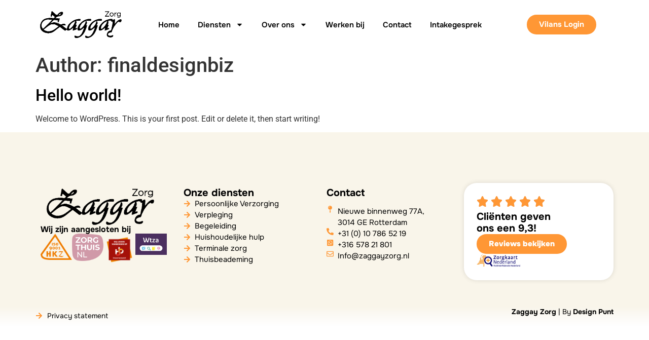

--- FILE ---
content_type: text/css
request_url: https://zaggayzorg.nl/wp-content/uploads/elementor/css/post-7.css?ver=1769660858
body_size: 1036
content:
.elementor-7 .elementor-element.elementor-element-30ee28eb{--display:flex;--min-height:97px;--flex-direction:row;--container-widget-width:calc( ( 1 - var( --container-widget-flex-grow ) ) * 100% );--container-widget-height:100%;--container-widget-flex-grow:1;--container-widget-align-self:stretch;--flex-wrap-mobile:wrap;--align-items:center;--gap:0px 0px;--row-gap:0px;--column-gap:0px;--margin-top:0px;--margin-bottom:0px;--margin-left:0px;--margin-right:0px;--padding-top:0px;--padding-bottom:0px;--padding-left:0px;--padding-right:0px;--z-index:1;}.elementor-7 .elementor-element.elementor-element-30ee28eb:not(.elementor-motion-effects-element-type-background), .elementor-7 .elementor-element.elementor-element-30ee28eb > .elementor-motion-effects-container > .elementor-motion-effects-layer{background-color:transparent;background-image:linear-gradient(180deg, var( --e-global-color-accent ) 0%, #F2295B00 66%);}.elementor-7 .elementor-element.elementor-element-30ee28eb.e-con{--align-self:center;}.elementor-7 .elementor-element.elementor-element-2a4bae4d{--display:flex;--flex-direction:column;--container-widget-width:100%;--container-widget-height:initial;--container-widget-flex-grow:0;--container-widget-align-self:initial;--flex-wrap-mobile:wrap;--justify-content:center;--gap:20px 20px;--row-gap:20px;--column-gap:20px;--padding-top:0px;--padding-bottom:0px;--padding-left:0px;--padding-right:0px;}.elementor-widget-image .widget-image-caption{color:var( --e-global-color-text );font-family:var( --e-global-typography-text-font-family ), Sans-serif;font-weight:var( --e-global-typography-text-font-weight );}.elementor-7 .elementor-element.elementor-element-78f66c7{text-align:left;}.elementor-7 .elementor-element.elementor-element-78f66c7 img{width:80%;}.elementor-7 .elementor-element.elementor-element-a7ea69a{--display:flex;--flex-direction:row;--container-widget-width:calc( ( 1 - var( --container-widget-flex-grow ) ) * 100% );--container-widget-height:100%;--container-widget-flex-grow:1;--container-widget-align-self:stretch;--flex-wrap-mobile:wrap;--justify-content:flex-end;--align-items:center;--gap:20px 20px;--row-gap:20px;--column-gap:20px;--padding-top:0%;--padding-bottom:0%;--padding-left:0%;--padding-right:0%;}.elementor-widget-nav-menu .elementor-nav-menu .elementor-item{font-family:var( --e-global-typography-primary-font-family ), Sans-serif;font-weight:var( --e-global-typography-primary-font-weight );}.elementor-widget-nav-menu .elementor-nav-menu--main .elementor-item{color:var( --e-global-color-text );fill:var( --e-global-color-text );}.elementor-widget-nav-menu .elementor-nav-menu--main .elementor-item:hover,
					.elementor-widget-nav-menu .elementor-nav-menu--main .elementor-item.elementor-item-active,
					.elementor-widget-nav-menu .elementor-nav-menu--main .elementor-item.highlighted,
					.elementor-widget-nav-menu .elementor-nav-menu--main .elementor-item:focus{color:var( --e-global-color-accent );fill:var( --e-global-color-accent );}.elementor-widget-nav-menu .elementor-nav-menu--main:not(.e--pointer-framed) .elementor-item:before,
					.elementor-widget-nav-menu .elementor-nav-menu--main:not(.e--pointer-framed) .elementor-item:after{background-color:var( --e-global-color-accent );}.elementor-widget-nav-menu .e--pointer-framed .elementor-item:before,
					.elementor-widget-nav-menu .e--pointer-framed .elementor-item:after{border-color:var( --e-global-color-accent );}.elementor-widget-nav-menu{--e-nav-menu-divider-color:var( --e-global-color-text );}.elementor-widget-nav-menu .elementor-nav-menu--dropdown .elementor-item, .elementor-widget-nav-menu .elementor-nav-menu--dropdown  .elementor-sub-item{font-family:var( --e-global-typography-accent-font-family ), Sans-serif;font-weight:var( --e-global-typography-accent-font-weight );}.elementor-7 .elementor-element.elementor-element-bf8c30d .elementor-menu-toggle{margin-left:auto;background-color:#FFFFFF00;}.elementor-7 .elementor-element.elementor-element-bf8c30d .elementor-nav-menu .elementor-item{font-family:"Onest", Sans-serif;font-size:15px;font-weight:600;}.elementor-7 .elementor-element.elementor-element-bf8c30d .elementor-nav-menu--main .elementor-item{color:#000000;fill:#000000;padding-left:18px;padding-right:18px;}.elementor-7 .elementor-element.elementor-element-bf8c30d .elementor-nav-menu--main .elementor-item:hover,
					.elementor-7 .elementor-element.elementor-element-bf8c30d .elementor-nav-menu--main .elementor-item.elementor-item-active,
					.elementor-7 .elementor-element.elementor-element-bf8c30d .elementor-nav-menu--main .elementor-item.highlighted,
					.elementor-7 .elementor-element.elementor-element-bf8c30d .elementor-nav-menu--main .elementor-item:focus{color:var( --e-global-color-f69e5f6 );fill:var( --e-global-color-f69e5f6 );}.elementor-7 .elementor-element.elementor-element-bf8c30d .elementor-nav-menu--main:not(.e--pointer-framed) .elementor-item:before,
					.elementor-7 .elementor-element.elementor-element-bf8c30d .elementor-nav-menu--main:not(.e--pointer-framed) .elementor-item:after{background-color:var( --e-global-color-f69e5f6 );}.elementor-7 .elementor-element.elementor-element-bf8c30d .e--pointer-framed .elementor-item:before,
					.elementor-7 .elementor-element.elementor-element-bf8c30d .e--pointer-framed .elementor-item:after{border-color:var( --e-global-color-f69e5f6 );}.elementor-7 .elementor-element.elementor-element-bf8c30d .e--pointer-framed .elementor-item:before{border-width:0px;}.elementor-7 .elementor-element.elementor-element-bf8c30d .e--pointer-framed.e--animation-draw .elementor-item:before{border-width:0 0 0px 0px;}.elementor-7 .elementor-element.elementor-element-bf8c30d .e--pointer-framed.e--animation-draw .elementor-item:after{border-width:0px 0px 0 0;}.elementor-7 .elementor-element.elementor-element-bf8c30d .e--pointer-framed.e--animation-corners .elementor-item:before{border-width:0px 0 0 0px;}.elementor-7 .elementor-element.elementor-element-bf8c30d .e--pointer-framed.e--animation-corners .elementor-item:after{border-width:0 0px 0px 0;}.elementor-7 .elementor-element.elementor-element-bf8c30d .e--pointer-underline .elementor-item:after,
					 .elementor-7 .elementor-element.elementor-element-bf8c30d .e--pointer-overline .elementor-item:before,
					 .elementor-7 .elementor-element.elementor-element-bf8c30d .e--pointer-double-line .elementor-item:before,
					 .elementor-7 .elementor-element.elementor-element-bf8c30d .e--pointer-double-line .elementor-item:after{height:0px;}.elementor-7 .elementor-element.elementor-element-bf8c30d .elementor-nav-menu--dropdown a, .elementor-7 .elementor-element.elementor-element-bf8c30d .elementor-menu-toggle{color:var( --e-global-color-text );fill:var( --e-global-color-text );}.elementor-7 .elementor-element.elementor-element-bf8c30d .elementor-nav-menu--dropdown{background-color:var( --e-global-color-accent );}.elementor-7 .elementor-element.elementor-element-bf8c30d .elementor-nav-menu--dropdown a:hover,
					.elementor-7 .elementor-element.elementor-element-bf8c30d .elementor-nav-menu--dropdown a:focus,
					.elementor-7 .elementor-element.elementor-element-bf8c30d .elementor-nav-menu--dropdown a.elementor-item-active,
					.elementor-7 .elementor-element.elementor-element-bf8c30d .elementor-nav-menu--dropdown a.highlighted,
					.elementor-7 .elementor-element.elementor-element-bf8c30d .elementor-menu-toggle:hover,
					.elementor-7 .elementor-element.elementor-element-bf8c30d .elementor-menu-toggle:focus{color:var( --e-global-color-text );}.elementor-7 .elementor-element.elementor-element-bf8c30d .elementor-nav-menu--dropdown a:hover,
					.elementor-7 .elementor-element.elementor-element-bf8c30d .elementor-nav-menu--dropdown a:focus,
					.elementor-7 .elementor-element.elementor-element-bf8c30d .elementor-nav-menu--dropdown a.elementor-item-active,
					.elementor-7 .elementor-element.elementor-element-bf8c30d .elementor-nav-menu--dropdown a.highlighted{background-color:var( --e-global-color-771c571 );}.elementor-7 .elementor-element.elementor-element-bf8c30d .elementor-nav-menu--dropdown a.elementor-item-active{color:var( --e-global-color-text );background-color:var( --e-global-color-771c571 );}.elementor-7 .elementor-element.elementor-element-bf8c30d .elementor-nav-menu--dropdown .elementor-item, .elementor-7 .elementor-element.elementor-element-bf8c30d .elementor-nav-menu--dropdown  .elementor-sub-item{font-family:"Onest", Sans-serif;font-size:15px;font-weight:400;}.elementor-7 .elementor-element.elementor-element-bf8c30d div.elementor-menu-toggle{color:var( --e-global-color-text );}.elementor-7 .elementor-element.elementor-element-bf8c30d div.elementor-menu-toggle svg{fill:var( --e-global-color-text );}.elementor-7 .elementor-element.elementor-element-52480d4{--display:flex;--flex-direction:row;--container-widget-width:calc( ( 1 - var( --container-widget-flex-grow ) ) * 100% );--container-widget-height:100%;--container-widget-flex-grow:1;--container-widget-align-self:stretch;--flex-wrap-mobile:wrap;--justify-content:flex-end;--align-items:center;--gap:20px 20px;--row-gap:20px;--column-gap:20px;--padding-top:0%;--padding-bottom:0%;--padding-left:0%;--padding-right:0%;}.elementor-widget-button .elementor-button{background-color:var( --e-global-color-accent );font-family:var( --e-global-typography-accent-font-family ), Sans-serif;font-weight:var( --e-global-typography-accent-font-weight );}.elementor-7 .elementor-element.elementor-element-d313985 .elementor-button{background-color:#FF9735;font-family:"Onest", Sans-serif;font-size:15px;font-weight:700;fill:var( --e-global-color-accent );color:var( --e-global-color-accent );border-radius:100px 100px 100px 100px;}.elementor-7 .elementor-element.elementor-element-d313985 .elementor-button:hover, .elementor-7 .elementor-element.elementor-element-d313985 .elementor-button:focus{color:var( --e-global-color-accent );}.elementor-7 .elementor-element.elementor-element-d313985 .elementor-button:hover svg, .elementor-7 .elementor-element.elementor-element-d313985 .elementor-button:focus svg{fill:var( --e-global-color-accent );}.elementor-theme-builder-content-area{height:400px;}.elementor-location-header:before, .elementor-location-footer:before{content:"";display:table;clear:both;}@media(max-width:1024px){.elementor-7 .elementor-element.elementor-element-30ee28eb{--padding-top:0px;--padding-bottom:0px;--padding-left:35px;--padding-right:35px;}.elementor-7 .elementor-element.elementor-element-78f66c7 img{width:100%;}.elementor-7 .elementor-element.elementor-element-bf8c30d > .elementor-widget-container{margin:10px 0px 0px 0px;padding:0px 0px 0px 0px;}.elementor-7 .elementor-element.elementor-element-bf8c30d .elementor-nav-menu .elementor-item{font-size:15px;}.elementor-7 .elementor-element.elementor-element-bf8c30d .elementor-nav-menu--main > .elementor-nav-menu > li > .elementor-nav-menu--dropdown, .elementor-7 .elementor-element.elementor-element-bf8c30d .elementor-nav-menu__container.elementor-nav-menu--dropdown{margin-top:32px !important;}}@media(max-width:767px){.elementor-7 .elementor-element.elementor-element-30ee28eb{--justify-content:center;--padding-top:0px;--padding-bottom:0px;--padding-left:20px;--padding-right:20px;}.elementor-7 .elementor-element.elementor-element-2a4bae4d{--width:35%;}.elementor-7 .elementor-element.elementor-element-78f66c7 img{width:100%;}.elementor-7 .elementor-element.elementor-element-a7ea69a{--width:29%;--z-index:10;}.elementor-7 .elementor-element.elementor-element-bf8c30d{width:var( --container-widget-width, 100% );max-width:100%;--container-widget-width:100%;--container-widget-flex-grow:0;--nav-menu-icon-size:23px;}.elementor-7 .elementor-element.elementor-element-bf8c30d > .elementor-widget-container{margin:0px 0px 0px 0px;padding:0px 0px 0px 0px;}.elementor-7 .elementor-element.elementor-element-bf8c30d .elementor-nav-menu--dropdown .elementor-item, .elementor-7 .elementor-element.elementor-element-bf8c30d .elementor-nav-menu--dropdown  .elementor-sub-item{font-size:15px;}.elementor-7 .elementor-element.elementor-element-bf8c30d .elementor-nav-menu--dropdown a{padding-left:0px;padding-right:0px;padding-top:17px;padding-bottom:17px;}.elementor-7 .elementor-element.elementor-element-bf8c30d .elementor-nav-menu--main > .elementor-nav-menu > li > .elementor-nav-menu--dropdown, .elementor-7 .elementor-element.elementor-element-bf8c30d .elementor-nav-menu__container.elementor-nav-menu--dropdown{margin-top:20px !important;}.elementor-7 .elementor-element.elementor-element-52480d4{--width:36%;--z-index:10;}.elementor-7 .elementor-element.elementor-element-d313985 > .elementor-widget-container{margin:0px 0px 0px 0px;padding:0px 0px 0px 0px;}.elementor-7 .elementor-element.elementor-element-d313985 .elementor-button{font-size:14px;padding:10px 13px 10px 13px;}}@media(min-width:768px){.elementor-7 .elementor-element.elementor-element-2a4bae4d{--width:30%;}.elementor-7 .elementor-element.elementor-element-a7ea69a{--width:100%;}.elementor-7 .elementor-element.elementor-element-52480d4{--width:23%;}}@media(max-width:1024px) and (min-width:768px){.elementor-7 .elementor-element.elementor-element-2a4bae4d{--width:25%;}.elementor-7 .elementor-element.elementor-element-a7ea69a{--width:50%;}.elementor-7 .elementor-element.elementor-element-52480d4{--width:27%;}}

--- FILE ---
content_type: text/css
request_url: https://zaggayzorg.nl/wp-content/uploads/elementor/css/post-189.css?ver=1769660859
body_size: 1603
content:
.elementor-189 .elementor-element.elementor-element-380af95{--display:flex;--flex-direction:row;--container-widget-width:initial;--container-widget-height:100%;--container-widget-flex-grow:1;--container-widget-align-self:stretch;--flex-wrap-mobile:wrap;--gap:0px 0px;--row-gap:0px;--column-gap:0px;--margin-top:0px;--margin-bottom:0px;--margin-left:0px;--margin-right:0px;--padding-top:100px;--padding-bottom:50px;--padding-left:0px;--padding-right:0px;}.elementor-189 .elementor-element.elementor-element-380af95:not(.elementor-motion-effects-element-type-background), .elementor-189 .elementor-element.elementor-element-380af95 > .elementor-motion-effects-container > .elementor-motion-effects-layer{background-color:#F9F5EA;}.elementor-189 .elementor-element.elementor-element-faa86c4{--display:flex;--flex-direction:column;--container-widget-width:100%;--container-widget-height:initial;--container-widget-flex-grow:0;--container-widget-align-self:initial;--flex-wrap-mobile:wrap;}.elementor-widget-image .widget-image-caption{color:var( --e-global-color-text );font-family:var( --e-global-typography-text-font-family ), Sans-serif;font-weight:var( --e-global-typography-text-font-weight );}.elementor-189 .elementor-element.elementor-element-361bdbe{text-align:left;}.elementor-189 .elementor-element.elementor-element-361bdbe img{width:90%;}.elementor-widget-heading .elementor-heading-title{font-family:var( --e-global-typography-primary-font-family ), Sans-serif;font-weight:var( --e-global-typography-primary-font-weight );color:var( --e-global-color-primary );}.elementor-189 .elementor-element.elementor-element-a9b6a4c{width:var( --container-widget-width, 99% );max-width:99%;--container-widget-width:99%;--container-widget-flex-grow:0;text-align:left;}.elementor-189 .elementor-element.elementor-element-a9b6a4c > .elementor-widget-container{margin:0px 0px 0px 0px;padding:0px 0px 0px 0px;}.elementor-189 .elementor-element.elementor-element-a9b6a4c .elementor-heading-title{font-family:"Onest", Sans-serif;font-size:16px;font-weight:700;color:#000000;}.elementor-189 .elementor-element.elementor-element-1908890{--display:flex;--flex-direction:row;--container-widget-width:calc( ( 1 - var( --container-widget-flex-grow ) ) * 100% );--container-widget-height:100%;--container-widget-flex-grow:1;--container-widget-align-self:stretch;--flex-wrap-mobile:wrap;--align-items:center;--margin-top:0px;--margin-bottom:0px;--margin-left:0px;--margin-right:0px;--padding-top:0px;--padding-bottom:0px;--padding-left:0px;--padding-right:0px;}.elementor-189 .elementor-element.elementor-element-bf45bcf{width:var( --container-widget-width, 100% );max-width:100%;--container-widget-width:100%;--container-widget-flex-grow:0;}.elementor-189 .elementor-element.elementor-element-bf45bcf img{width:100%;}.elementor-189 .elementor-element.elementor-element-58ee0fd{width:var( --container-widget-width, 100% );max-width:100%;--container-widget-width:100%;--container-widget-flex-grow:0;}.elementor-189 .elementor-element.elementor-element-58ee0fd img{width:100%;}.elementor-189 .elementor-element.elementor-element-7ee1ea7{width:var( --container-widget-width, 100% );max-width:100%;--container-widget-width:100%;--container-widget-flex-grow:0;}.elementor-189 .elementor-element.elementor-element-7ee1ea7 img{width:100%;}.elementor-189 .elementor-element.elementor-element-033a104{width:var( --container-widget-width, 100% );max-width:100%;--container-widget-width:100%;--container-widget-flex-grow:0;}.elementor-189 .elementor-element.elementor-element-033a104 img{width:100%;}.elementor-189 .elementor-element.elementor-element-61eb9a3{--display:flex;--flex-direction:column;--container-widget-width:100%;--container-widget-height:initial;--container-widget-flex-grow:0;--container-widget-align-self:initial;--flex-wrap-mobile:wrap;}.elementor-189 .elementor-element.elementor-element-1b54b0f{width:var( --container-widget-width, 75% );max-width:75%;--container-widget-width:75%;--container-widget-flex-grow:0;text-align:left;}.elementor-189 .elementor-element.elementor-element-1b54b0f > .elementor-widget-container{margin:0px 0px 15px 0px;padding:0px 0px 0px 0px;}.elementor-189 .elementor-element.elementor-element-1b54b0f .elementor-heading-title{font-family:"Onest", Sans-serif;font-size:20px;font-weight:700;color:#000000;}.elementor-widget-icon-list .elementor-icon-list-item:not(:last-child):after{border-color:var( --e-global-color-text );}.elementor-widget-icon-list .elementor-icon-list-icon i{color:var( --e-global-color-primary );}.elementor-widget-icon-list .elementor-icon-list-icon svg{fill:var( --e-global-color-primary );}.elementor-widget-icon-list .elementor-icon-list-item > .elementor-icon-list-text, .elementor-widget-icon-list .elementor-icon-list-item > a{font-family:var( --e-global-typography-text-font-family ), Sans-serif;font-weight:var( --e-global-typography-text-font-weight );}.elementor-widget-icon-list .elementor-icon-list-text{color:var( --e-global-color-secondary );}.elementor-189 .elementor-element.elementor-element-725bf01 > .elementor-widget-container{margin:-15px 0px 0px 0px;padding:0px 0px 0px 0px;}.elementor-189 .elementor-element.elementor-element-725bf01 .elementor-icon-list-icon i{color:var( --e-global-color-f69e5f6 );transition:color 0.3s;}.elementor-189 .elementor-element.elementor-element-725bf01 .elementor-icon-list-icon svg{fill:var( --e-global-color-f69e5f6 );transition:fill 0.3s;}.elementor-189 .elementor-element.elementor-element-725bf01{--e-icon-list-icon-size:14px;--icon-vertical-offset:0px;}.elementor-189 .elementor-element.elementor-element-725bf01 .elementor-icon-list-item > .elementor-icon-list-text, .elementor-189 .elementor-element.elementor-element-725bf01 .elementor-icon-list-item > a{font-family:"Onest", Sans-serif;font-size:15px;font-weight:400;}.elementor-189 .elementor-element.elementor-element-725bf01 .elementor-icon-list-text{color:var( --e-global-color-text );transition:color 0.3s;}.elementor-189 .elementor-element.elementor-element-725bf01 .elementor-icon-list-item:hover .elementor-icon-list-text{color:var( --e-global-color-f69e5f6 );}.elementor-189 .elementor-element.elementor-element-dc898c3{--display:flex;--flex-direction:column;--container-widget-width:100%;--container-widget-height:initial;--container-widget-flex-grow:0;--container-widget-align-self:initial;--flex-wrap-mobile:wrap;}.elementor-189 .elementor-element.elementor-element-67cfd2b{width:var( --container-widget-width, 75% );max-width:75%;--container-widget-width:75%;--container-widget-flex-grow:0;text-align:left;}.elementor-189 .elementor-element.elementor-element-67cfd2b > .elementor-widget-container{margin:0px 0px 15px 0px;padding:0px 0px 0px 0px;}.elementor-189 .elementor-element.elementor-element-67cfd2b .elementor-heading-title{font-family:"Onest", Sans-serif;font-size:20px;font-weight:700;color:#000000;}.elementor-189 .elementor-element.elementor-element-d970aec{width:var( --container-widget-width, 76% );max-width:76%;--container-widget-width:76%;--container-widget-flex-grow:0;--e-icon-list-icon-size:14px;--icon-vertical-align:flex-start;--icon-vertical-offset:4px;}.elementor-189 .elementor-element.elementor-element-d970aec > .elementor-widget-container{margin:0px 0px 0px 0px;padding:0px 0px 0px 0px;}.elementor-189 .elementor-element.elementor-element-d970aec .elementor-icon-list-icon i{color:var( --e-global-color-f69e5f6 );transition:color 0.3s;}.elementor-189 .elementor-element.elementor-element-d970aec .elementor-icon-list-icon svg{fill:var( --e-global-color-f69e5f6 );transition:fill 0.3s;}.elementor-189 .elementor-element.elementor-element-d970aec .elementor-icon-list-item > .elementor-icon-list-text, .elementor-189 .elementor-element.elementor-element-d970aec .elementor-icon-list-item > a{font-family:"Onest", Sans-serif;font-size:15px;font-weight:400;}.elementor-189 .elementor-element.elementor-element-d970aec .elementor-icon-list-text{color:var( --e-global-color-text );transition:color 0.3s;}.elementor-189 .elementor-element.elementor-element-d970aec .elementor-icon-list-item:hover .elementor-icon-list-text{color:var( --e-global-color-f69e5f6 );}.elementor-189 .elementor-element.elementor-element-0340937{--display:flex;--flex-direction:column;--container-widget-width:100%;--container-widget-height:initial;--container-widget-flex-grow:0;--container-widget-align-self:initial;--flex-wrap-mobile:wrap;--border-radius:25px 25px 25px 25px;box-shadow:0px 0px 10px 0px rgba(0, 0, 0, 0.12);--padding-top:25px;--padding-bottom:25px;--padding-left:25px;--padding-right:25px;}.elementor-189 .elementor-element.elementor-element-0340937:not(.elementor-motion-effects-element-type-background), .elementor-189 .elementor-element.elementor-element-0340937 > .elementor-motion-effects-container > .elementor-motion-effects-layer{background-color:var( --e-global-color-accent );}.elementor-189 .elementor-element.elementor-element-bd44c88{--e-rating-icon-font-size:23px;--e-rating-gap:5px;--e-rating-icon-marked-color:#FF9735;}.elementor-189 .elementor-element.elementor-element-858cec5{width:var( --container-widget-width, 68% );max-width:68%;--container-widget-width:68%;--container-widget-flex-grow:0;text-align:left;}.elementor-189 .elementor-element.elementor-element-858cec5 > .elementor-widget-container{margin:0px 0px 0px 0px;padding:0px 0px 0px 0px;}.elementor-189 .elementor-element.elementor-element-858cec5 .elementor-heading-title{font-family:"Onest", Sans-serif;font-size:20px;font-weight:700;line-height:23px;color:#000000;}.elementor-widget-button .elementor-button{background-color:var( --e-global-color-accent );font-family:var( --e-global-typography-accent-font-family ), Sans-serif;font-weight:var( --e-global-typography-accent-font-weight );}.elementor-189 .elementor-element.elementor-element-d8ac3f6 .elementor-button{background-color:#FF9735;font-family:"Onest", Sans-serif;font-size:15px;font-weight:900;fill:var( --e-global-color-accent );color:var( --e-global-color-accent );border-radius:100px 100px 100px 100px;}.elementor-189 .elementor-element.elementor-element-32c46cf{text-align:left;}.elementor-189 .elementor-element.elementor-element-32c46cf img{width:35%;}.elementor-189 .elementor-element.elementor-element-019710a{--display:flex;--flex-direction:row;--container-widget-width:calc( ( 1 - var( --container-widget-flex-grow ) ) * 100% );--container-widget-height:100%;--container-widget-flex-grow:1;--container-widget-align-self:stretch;--flex-wrap-mobile:wrap;--align-items:center;--margin-top:0px;--margin-bottom:0px;--margin-left:0px;--margin-right:0px;--padding-top:0px;--padding-bottom:0px;--padding-left:0px;--padding-right:0px;}.elementor-189 .elementor-element.elementor-element-019710a:not(.elementor-motion-effects-element-type-background), .elementor-189 .elementor-element.elementor-element-019710a > .elementor-motion-effects-container > .elementor-motion-effects-layer{background-color:transparent;background-image:linear-gradient(180deg, var( --e-global-color-771c571 ) 0%, var( --e-global-color-accent ) 100%);}.elementor-189 .elementor-element.elementor-element-5b96b0b{width:var( --container-widget-width, 50% );max-width:50%;--container-widget-width:50%;--container-widget-flex-grow:0;--e-icon-list-icon-size:14px;--icon-vertical-offset:0px;}.elementor-189 .elementor-element.elementor-element-5b96b0b .elementor-icon-list-icon i{color:var( --e-global-color-f69e5f6 );transition:color 0.3s;}.elementor-189 .elementor-element.elementor-element-5b96b0b .elementor-icon-list-icon svg{fill:var( --e-global-color-f69e5f6 );transition:fill 0.3s;}.elementor-189 .elementor-element.elementor-element-5b96b0b .elementor-icon-list-item > .elementor-icon-list-text, .elementor-189 .elementor-element.elementor-element-5b96b0b .elementor-icon-list-item > a{font-family:"Onest", Sans-serif;font-size:14px;font-weight:400;}.elementor-189 .elementor-element.elementor-element-5b96b0b .elementor-icon-list-text{color:var( --e-global-color-text );transition:color 0.3s;}.elementor-189 .elementor-element.elementor-element-5b96b0b .elementor-icon-list-item:hover .elementor-icon-list-text{color:var( --e-global-color-f69e5f6 );}.elementor-widget-text-editor{font-family:var( --e-global-typography-text-font-family ), Sans-serif;font-weight:var( --e-global-typography-text-font-weight );color:var( --e-global-color-text );}.elementor-widget-text-editor.elementor-drop-cap-view-stacked .elementor-drop-cap{background-color:var( --e-global-color-primary );}.elementor-widget-text-editor.elementor-drop-cap-view-framed .elementor-drop-cap, .elementor-widget-text-editor.elementor-drop-cap-view-default .elementor-drop-cap{color:var( --e-global-color-primary );border-color:var( --e-global-color-primary );}.elementor-189 .elementor-element.elementor-element-c75ba21{width:var( --container-widget-width, 50% );max-width:50%;--container-widget-width:50%;--container-widget-flex-grow:0;text-align:right;font-family:"Onest", Sans-serif;font-size:14px;font-weight:400;line-height:25px;color:#000000;}.elementor-189 .elementor-element.elementor-element-c75ba21 > .elementor-widget-container{margin:0px 0px 0px 0px;padding:0px 0px 0px 0px;}.elementor-189 .elementor-element.elementor-element-c75ba21.elementor-element{--order:99999 /* order end hack */;}.elementor-theme-builder-content-area{height:400px;}.elementor-location-header:before, .elementor-location-footer:before{content:"";display:table;clear:both;}@media(max-width:1024px){.elementor-189 .elementor-element.elementor-element-380af95{--padding-top:35px;--padding-bottom:35px;--padding-left:35px;--padding-right:35px;}.elementor-189 .elementor-element.elementor-element-361bdbe img{width:77%;}.elementor-189 .elementor-element.elementor-element-a9b6a4c{--container-widget-width:100%;--container-widget-flex-grow:0;width:var( --container-widget-width, 100% );max-width:100%;}.elementor-189 .elementor-element.elementor-element-a9b6a4c .elementor-heading-title{font-size:16px;}.elementor-189 .elementor-element.elementor-element-1908890{--flex-direction:row;--container-widget-width:initial;--container-widget-height:100%;--container-widget-flex-grow:1;--container-widget-align-self:stretch;--flex-wrap-mobile:wrap;--margin-top:-20px;--margin-bottom:0px;--margin-left:0px;--margin-right:0px;--padding-top:0px;--padding-bottom:0px;--padding-left:0px;--padding-right:0px;}.elementor-189 .elementor-element.elementor-element-58ee0fd{--container-widget-width:50%;--container-widget-flex-grow:0;width:var( --container-widget-width, 50% );max-width:50%;}.elementor-189 .elementor-element.elementor-element-1b54b0f{--container-widget-width:100%;--container-widget-flex-grow:0;width:var( --container-widget-width, 100% );max-width:100%;}.elementor-189 .elementor-element.elementor-element-1b54b0f .elementor-heading-title{font-size:16px;}.elementor-189 .elementor-element.elementor-element-725bf01{--icon-vertical-align:flex-start;--icon-vertical-offset:4px;}.elementor-189 .elementor-element.elementor-element-67cfd2b{--container-widget-width:100%;--container-widget-flex-grow:0;width:var( --container-widget-width, 100% );max-width:100%;}.elementor-189 .elementor-element.elementor-element-67cfd2b .elementor-heading-title{font-size:16px;}.elementor-189 .elementor-element.elementor-element-d970aec{--container-widget-width:100%;--container-widget-flex-grow:0;width:var( --container-widget-width, 100% );max-width:100%;--icon-vertical-align:flex-start;--icon-vertical-offset:4px;}.elementor-189 .elementor-element.elementor-element-0340937{--margin-top:0px;--margin-bottom:76px;--margin-left:0px;--margin-right:0px;--padding-top:20px;--padding-bottom:20px;--padding-left:20px;--padding-right:20px;}.elementor-189 .elementor-element.elementor-element-bd44c88{--e-rating-icon-font-size:13px;}.elementor-189 .elementor-element.elementor-element-858cec5{--container-widget-width:100%;--container-widget-flex-grow:0;width:var( --container-widget-width, 100% );max-width:100%;}.elementor-189 .elementor-element.elementor-element-858cec5 .elementor-heading-title{font-size:16px;}.elementor-189 .elementor-element.elementor-element-32c46cf > .elementor-widget-container{margin:0px 0px 0px 0px;padding:0px 0px 0px 0px;}.elementor-189 .elementor-element.elementor-element-32c46cf img{width:100%;}.elementor-189 .elementor-element.elementor-element-019710a{--padding-top:0px;--padding-bottom:0px;--padding-left:35px;--padding-right:35px;}.elementor-189 .elementor-element.elementor-element-5b96b0b{--icon-vertical-align:flex-start;--icon-vertical-offset:4px;}.elementor-189 .elementor-element.elementor-element-c75ba21{--container-widget-width:100%;--container-widget-flex-grow:0;width:var( --container-widget-width, 100% );max-width:100%;}}@media(max-width:767px){.elementor-189 .elementor-element.elementor-element-380af95{--margin-top:0px;--margin-bottom:0px;--margin-left:0px;--margin-right:0px;--padding-top:40px;--padding-bottom:40px;--padding-left:20px;--padding-right:20px;}.elementor-189 .elementor-element.elementor-element-faa86c4{--margin-top:20px;--margin-bottom:40px;--margin-left:0px;--margin-right:0px;--padding-top:0px;--padding-bottom:0px;--padding-left:0px;--padding-right:0px;}.elementor-189 .elementor-element.elementor-element-361bdbe img{width:61%;}.elementor-189 .elementor-element.elementor-element-a9b6a4c > .elementor-widget-container{margin:0px 0px 0px 0px;}.elementor-189 .elementor-element.elementor-element-a9b6a4c .elementor-heading-title{font-size:20px;}.elementor-189 .elementor-element.elementor-element-1908890{--width:100%;--margin-top:0px;--margin-bottom:0px;--margin-left:0px;--margin-right:0px;}.elementor-189 .elementor-element.elementor-element-bf45bcf{--container-widget-width:20%;--container-widget-flex-grow:0;width:var( --container-widget-width, 20% );max-width:20%;}.elementor-189 .elementor-element.elementor-element-58ee0fd{--container-widget-width:20%;--container-widget-flex-grow:0;width:var( --container-widget-width, 20% );max-width:20%;}.elementor-189 .elementor-element.elementor-element-58ee0fd img{width:50%;}.elementor-189 .elementor-element.elementor-element-7ee1ea7{--container-widget-width:20%;--container-widget-flex-grow:0;width:var( --container-widget-width, 20% );max-width:20%;}.elementor-189 .elementor-element.elementor-element-033a104{--container-widget-width:20%;--container-widget-flex-grow:0;width:var( --container-widget-width, 20% );max-width:20%;}.elementor-189 .elementor-element.elementor-element-61eb9a3{--margin-top:0px;--margin-bottom:40px;--margin-left:0px;--margin-right:0px;--padding-top:0px;--padding-bottom:0px;--padding-left:0px;--padding-right:0px;}.elementor-189 .elementor-element.elementor-element-1b54b0f > .elementor-widget-container{margin:0px 0px 0px 0px;}.elementor-189 .elementor-element.elementor-element-1b54b0f .elementor-heading-title{font-size:20px;}.elementor-189 .elementor-element.elementor-element-dc898c3{--margin-top:0px;--margin-bottom:40px;--margin-left:0px;--margin-right:0px;--padding-top:0px;--padding-bottom:0px;--padding-left:0px;--padding-right:0px;}.elementor-189 .elementor-element.elementor-element-67cfd2b > .elementor-widget-container{margin:0px 0px 0px 0px;}.elementor-189 .elementor-element.elementor-element-67cfd2b .elementor-heading-title{font-size:20px;}.elementor-189 .elementor-element.elementor-element-0340937{--margin-top:20px;--margin-bottom:0px;--margin-left:0px;--margin-right:0px;--padding-top:25px;--padding-bottom:25px;--padding-left:25px;--padding-right:25px;}.elementor-189 .elementor-element.elementor-element-858cec5 > .elementor-widget-container{margin:0px 0px 0px 0px;}.elementor-189 .elementor-element.elementor-element-858cec5{--container-widget-width:62%;--container-widget-flex-grow:0;width:var( --container-widget-width, 62% );max-width:62%;}.elementor-189 .elementor-element.elementor-element-858cec5 .elementor-heading-title{font-size:20px;}.elementor-189 .elementor-element.elementor-element-d8ac3f6 > .elementor-widget-container{margin:0px 0px 0px 0px;padding:0px 0px 0px 0px;}.elementor-189 .elementor-element.elementor-element-32c46cf img{width:51%;}.elementor-189 .elementor-element.elementor-element-019710a{--padding-top:20px;--padding-bottom:20px;--padding-left:20px;--padding-right:20px;}.elementor-189 .elementor-element.elementor-element-5b96b0b{--container-widget-width:100%;--container-widget-flex-grow:0;width:var( --container-widget-width, 100% );max-width:100%;}.elementor-189 .elementor-element.elementor-element-c75ba21{text-align:left;}}@media(min-width:768px){.elementor-189 .elementor-element.elementor-element-faa86c4{--width:42%;}.elementor-189 .elementor-element.elementor-element-1908890{--width:95%;}.elementor-189 .elementor-element.elementor-element-61eb9a3{--width:42%;}.elementor-189 .elementor-element.elementor-element-dc898c3{--width:42%;}.elementor-189 .elementor-element.elementor-element-0340937{--width:42%;}}@media(max-width:1024px) and (min-width:768px){.elementor-189 .elementor-element.elementor-element-faa86c4{--width:25%;}.elementor-189 .elementor-element.elementor-element-1908890{--width:100%;}.elementor-189 .elementor-element.elementor-element-61eb9a3{--width:25%;}.elementor-189 .elementor-element.elementor-element-dc898c3{--width:29%;}.elementor-189 .elementor-element.elementor-element-0340937{--width:24%;}}

--- FILE ---
content_type: text/css
request_url: https://zaggayzorg.nl/wp-content/uploads/elementor/css/post-949.css?ver=1769660859
body_size: 387
content:
.elementor-949 .elementor-element.elementor-element-38a5da2{--display:flex;}.elementor-widget-heading .elementor-heading-title{font-family:var( --e-global-typography-primary-font-family ), Sans-serif;font-weight:var( --e-global-typography-primary-font-weight );color:var( --e-global-color-primary );}.elementor-949 .elementor-element.elementor-element-04b1a67{width:var( --container-widget-width, 52% );max-width:52%;--container-widget-width:52%;--container-widget-flex-grow:0;text-align:left;}.elementor-949 .elementor-element.elementor-element-04b1a67 > .elementor-widget-container{margin:0px 0px 0px 0px;}.elementor-949 .elementor-element.elementor-element-04b1a67 .elementor-heading-title{font-family:"Onest", Sans-serif;font-size:36px;font-weight:500;line-height:37px;color:#000000;}.elementor-widget-text-editor{font-family:var( --e-global-typography-text-font-family ), Sans-serif;font-weight:var( --e-global-typography-text-font-weight );color:var( --e-global-color-text );}.elementor-widget-text-editor.elementor-drop-cap-view-stacked .elementor-drop-cap{background-color:var( --e-global-color-primary );}.elementor-widget-text-editor.elementor-drop-cap-view-framed .elementor-drop-cap, .elementor-widget-text-editor.elementor-drop-cap-view-default .elementor-drop-cap{color:var( --e-global-color-primary );border-color:var( --e-global-color-primary );}.elementor-949 .elementor-element.elementor-element-84395b1{width:var( --container-widget-width, 100% );max-width:100%;--container-widget-width:100%;--container-widget-flex-grow:0;font-family:"Onest", Sans-serif;font-size:15px;font-weight:400;line-height:22px;}.elementor-949 .elementor-element.elementor-element-84395b1 > .elementor-widget-container{margin:0px 0px 0px 0px;padding:0px 0px 0px 0px;}.elementor-widget-button .elementor-button{background-color:var( --e-global-color-accent );font-family:var( --e-global-typography-accent-font-family ), Sans-serif;font-weight:var( --e-global-typography-accent-font-weight );}.elementor-949 .elementor-element.elementor-element-36570b3 .elementor-button{background-color:#FF9735;font-family:"Onest", Sans-serif;font-size:15px;font-weight:900;fill:var( --e-global-color-accent );color:var( --e-global-color-accent );border-radius:100px 100px 100px 100px;}#elementor-popup-modal-949 .dialog-widget-content{animation-duration:0.5s;background-color:var( --e-global-color-771c571 );border-radius:25px 25px 25px 25px;box-shadow:2px 8px 23px 3px rgba(0,0,0,0.2);}#elementor-popup-modal-949{background-color:rgba(0,0,0,.8);justify-content:center;align-items:center;pointer-events:all;}#elementor-popup-modal-949 .dialog-message{width:1000px;height:auto;padding:25px 25px 25px 25px;}#elementor-popup-modal-949 .dialog-close-button{display:flex;font-size:31px;}#elementor-popup-modal-949 .dialog-close-button i{color:var( --e-global-color-f69e5f6 );}#elementor-popup-modal-949 .dialog-close-button svg{fill:var( --e-global-color-f69e5f6 );}#elementor-popup-modal-949 .dialog-close-button:hover i{color:var( --e-global-color-text );}@media(max-width:1024px){.elementor-949 .elementor-element.elementor-element-04b1a67 .elementor-heading-title{font-size:28px;line-height:1.2em;}.elementor-949 .elementor-element.elementor-element-84395b1 > .elementor-widget-container{margin:-0px -0px -0px -0px;}.elementor-949 .elementor-element.elementor-element-84395b1{--container-widget-width:95%;--container-widget-flex-grow:0;width:var( --container-widget-width, 95% );max-width:95%;}#elementor-popup-modal-949 .dialog-widget-content{margin:35px 35px 35px 35px;}}@media(max-width:767px){.elementor-949 .elementor-element.elementor-element-38a5da2{--margin-top:0px;--margin-bottom:0px;--margin-left:0px;--margin-right:0px;--padding-top:0px;--padding-bottom:0px;--padding-left:0px;--padding-right:0px;}.elementor-949 .elementor-element.elementor-element-04b1a67 > .elementor-widget-container{margin:0px 0px 0px 0px;padding:0px 0px 0px 0px;}.elementor-949 .elementor-element.elementor-element-04b1a67 .elementor-heading-title{font-size:26px;line-height:1.3em;}.elementor-949 .elementor-element.elementor-element-84395b1 > .elementor-widget-container{margin:0px 0px 0px 0px;}.elementor-949 .elementor-element.elementor-element-84395b1{--container-widget-width:1000px;--container-widget-flex-grow:0;width:var( --container-widget-width, 1000px );max-width:1000px;font-size:14px;line-height:1.7em;}.elementor-949 .elementor-element.elementor-element-36570b3 > .elementor-widget-container{margin:-20px 0px 0px 0px;padding:0px 0px 0px 0px;}#elementor-popup-modal-949 .dialog-widget-content{margin:0px 0px 0px 0px;}#elementor-popup-modal-949 .dialog-message{padding:20px 20px 20px 20px;}}